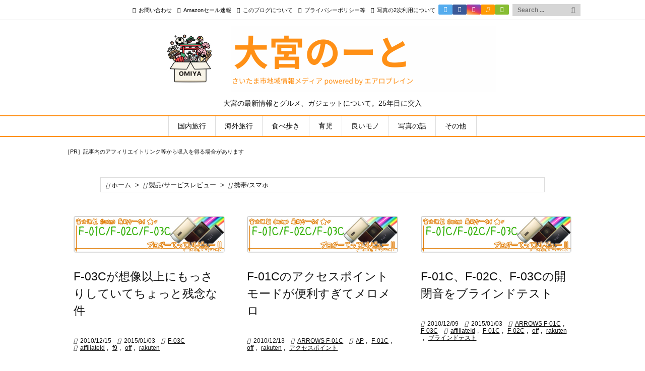

--- FILE ---
content_type: text/html; charset=utf-8
request_url: https://www.google.com/recaptcha/api2/aframe
body_size: 267
content:
<!DOCTYPE HTML><html><head><meta http-equiv="content-type" content="text/html; charset=UTF-8"></head><body><script nonce="OOcZOPC8m2Mm77OQV0eC-Q">/** Anti-fraud and anti-abuse applications only. See google.com/recaptcha */ try{var clients={'sodar':'https://pagead2.googlesyndication.com/pagead/sodar?'};window.addEventListener("message",function(a){try{if(a.source===window.parent){var b=JSON.parse(a.data);var c=clients[b['id']];if(c){var d=document.createElement('img');d.src=c+b['params']+'&rc='+(localStorage.getItem("rc::a")?sessionStorage.getItem("rc::b"):"");window.document.body.appendChild(d);sessionStorage.setItem("rc::e",parseInt(sessionStorage.getItem("rc::e")||0)+1);localStorage.setItem("rc::h",'1769173888106');}}}catch(b){}});window.parent.postMessage("_grecaptcha_ready", "*");}catch(b){}</script></body></html>

--- FILE ---
content_type: application/javascript; charset=utf-8;
request_url: https://dalc.valuecommerce.com/app3?p=884906680&_s=https%3A%2F%2Fairoplane.net%2Fcategory%2Fproducts%2Fkeitaikaigi%2Fpage%2F8&vf=iVBORw0KGgoAAAANSUhEUgAAAAMAAAADCAYAAABWKLW%2FAAAAMElEQVQYV2NkFGP4nxFbzCDaO4mBcdd9of%2BsPx8zeG8SYGDczdX1P%2BBZAcMKATYGAAt3DdCXIeRnAAAAAElFTkSuQmCC
body_size: 5266
content:
vc_linkswitch_callback({"t":"6973737f","r":"aXNzfwAEZDoSv9j1CooD7AqKC5Y8fw","ub":"aXNzfgAFut8Sv9j1CooFuwqKC%2FD6sw%3D%3D","vcid":"lUaVxySP9bH4qiSufSIYSil76FV34gFf8RWes2a7O9WI-0q4zfhYp9O2IQv2g7vEVUR9SXQ5t1sRdnftrRB7jQ","vcpub":"0.287802","cp.satofull.jp":{"a":"2819641","m":"3291417","g":"766f9bb5d9","sp":"utm_source%3Dvaluecomme%26utm_medium%3Daffiliate%26utm_campaign%3Dvc_rate"},"external-test-pc.staging.furunavi.com":{"a":"2773224","m":"3267352","g":"0213c4c1d8","sp":"utm_source%3Dvc%26utm_medium%3Daffiliate%26utm_campaign%3Dproduct_detail"},"biz.travel.yahoo.co.jp":{"a":"2761515","m":"2244419","g":"f666cbeb8c"},"www.jtb.co.jp/kokunai_hotel":{"a":"2549714","m":"2161637","g":"da4b0adfbb","sp":"utm_source%3Dvcdom%26utm_medium%3Daffiliate"},"master.qa.notyru.com":{"a":"2550407","m":"2366735","g":"a92a21f0c3","sp":"utm_source%3Dvaluecommerce%26utm_medium%3Daffiliate"},"jalan.net":{"a":"2513343","m":"2130725","g":"8298ef108c"},"www.jtb.co.jp":{"a":"2549714","m":"2161637","g":"da4b0adfbb","sp":"utm_source%3Dvcdom%26utm_medium%3Daffiliate"},"lohaco.jp":{"a":"2686782","m":"2994932","g":"605e44e08c"},"dev.satofull.jp":{"a":"2819641","m":"3291417","g":"766f9bb5d9","sp":"utm_source%3Dvaluecomme%26utm_medium%3Daffiliate%26utm_campaign%3Dvc_rate"},"app-external-test-pc.staging.furunavi.com":{"a":"2773224","m":"3267352","g":"0213c4c1d8","sp":"utm_source%3Dvc%26utm_medium%3Daffiliate%26utm_campaign%3Dproduct_detail"},"travel.yahoo.co.jp":{"a":"2761515","m":"2244419","g":"f666cbeb8c"},"paypaystep.yahoo.co.jp":{"a":"2840500","m":"2201292","g":"c789e8338c"},"service.expedia.co.jp":{"a":"2438503","m":"2382533","g":"85ec8233d0","sp":"eapid%3D0-28%26affcid%3Djp.network.valuecommerce.general_mylink."},"app.furunavi.jp":{"a":"2773224","m":"3267352","g":"0213c4c1d8","sp":"utm_source%3Dvc%26utm_medium%3Daffiliate%26utm_campaign%3Dproduct_detail"},"st-plus.rurubu.travel":{"a":"2550407","m":"2366735","g":"a92a21f0c3","sp":"utm_source%3Dvaluecommerce%26utm_medium%3Daffiliate"},"jtb.co.jp":{"a":"2549714","m":"2161637","g":"da4b0adfbb","sp":"utm_source%3Dvcdom%26utm_medium%3Daffiliate"},"st-www.rurubu.travel":{"a":"2550407","m":"2366735","g":"a92a21f0c3","sp":"utm_source%3Dvaluecommerce%26utm_medium%3Daffiliate"},"r.advg.jp":{"a":"2550407","m":"2366735","g":"a92a21f0c3","sp":"utm_source%3Dvaluecommerce%26utm_medium%3Daffiliate"},"lohaco.yahoo.co.jp":{"a":"2686782","m":"2994932","g":"605e44e08c"},"l":5,"paypaymall.yahoo.co.jp":{"a":"2840500","m":"2201292","g":"c789e8338c"},"p":884906680,"bit.ly":{"a":"2773224","m":"3267352","g":"0213c4c1d8","sp":"utm_source%3Dvc%26utm_medium%3Daffiliate%26utm_campaign%3Dproduct_detail"},"s":2166565,"www.rurubu.travel":{"a":"2550407","m":"2366735","g":"a92a21f0c3","sp":"utm_source%3Dvaluecommerce%26utm_medium%3Daffiliate"},"fcf.furunavi.jp":{"a":"2773224","m":"3267352","g":"0213c4c1d8","sp":"utm_source%3Dvc%26utm_medium%3Daffiliate%26utm_campaign%3Dproduct_detail"},"dom.jtb.co.jp":{"a":"2549714","m":"2161637","g":"da4b0adfbb","sp":"utm_source%3Dvcdom%26utm_medium%3Daffiliate"},"mini-shopping.yahoo.co.jp":{"a":"2840500","m":"2201292","g":"c789e8338c"},"furunavi.jp":{"a":"2773224","m":"3267352","g":"0213c4c1d8","sp":"utm_source%3Dvc%26utm_medium%3Daffiliate%26utm_campaign%3Dproduct_detail"},"tour.rurubu.travel":{"a":"2550407","m":"2366735","g":"a92a21f0c3","sp":"utm_source%3Dvaluecommerce%26utm_medium%3Daffiliate"},"tower.jp":{"a":"2377670","m":"2409673","g":"df32c1d68c"},"shopping.geocities.jp":{"a":"2840500","m":"2201292","g":"c789e8338c"},"www.expedia.co.jp":{"a":"2438503","m":"2382533","g":"85ec8233d0","sp":"eapid%3D0-28%26affcid%3Djp.network.valuecommerce.general_mylink."},"hotels.com":{"a":"2518280","m":"2506163","g":"584d9e53b5","sp":"rffrid%3Daff.hcom.JP.014.000.VCSphone"},"www.jtb.co.jp/kokunai":{"a":"2549714","m":"2161637","g":"da4b0adfbb","sp":"utm_source%3Dvcdom%26utm_medium%3Daffiliate"},"shopping.yahoo.co.jp":{"a":"2840500","m":"2201292","g":"c789e8338c"},"www.asoview.com":{"a":"2698489","m":"3147096","g":"ca35a7d38c"},"brand.asoview.com":{"a":"2698489","m":"3147096","g":"ca35a7d38c"},"www.jtbonline.jp":{"a":"2549714","m":"2161637","g":"da4b0adfbb","sp":"utm_source%3Dvcdom%26utm_medium%3Daffiliate"},"rurubu.travel":{"a":"2550407","m":"2366735","g":"a92a21f0c3","sp":"utm_source%3Dvaluecommerce%26utm_medium%3Daffiliate"},"www.ikyu.com":{"a":"2675907","m":"221","g":"90b1685d88"},"skyticket.jp":{"a":"2216077","m":"2333182","g":"3fdcf6919f","sp":"ad%3DVC_sky_dom"},"www.jtb.co.jp/kokunai_htl":{"a":"2549714","m":"2161637","g":"da4b0adfbb","sp":"utm_source%3Dvcdom%26utm_medium%3Daffiliate"},"approach.yahoo.co.jp":{"a":"2840500","m":"2201292","g":"c789e8338c"},"d1ys6hwpe74y8z.cloudfront.net":{"a":"2817906","m":"3414447","g":"c3adaf168c"},"furusatohonpo.jp":{"a":"2817906","m":"3414447","g":"c3adaf168c"},"www.satofull.jp":{"a":"2819641","m":"3291417","g":"766f9bb5d9","sp":"utm_source%3Dvaluecomme%26utm_medium%3Daffiliate%26utm_campaign%3Dvc_rate"},"welove.expedia.co.jp":{"a":"2438503","m":"2382533","g":"85ec8233d0","sp":"eapid%3D0-28%26affcid%3Djp.network.valuecommerce.general_mylink."},"www.netmile.co.jp":{"a":"2438503","m":"2382533","g":"85ec8233d0","sp":"eapid%3D0-28%26affcid%3Djp.network.valuecommerce.general_mylink."}})